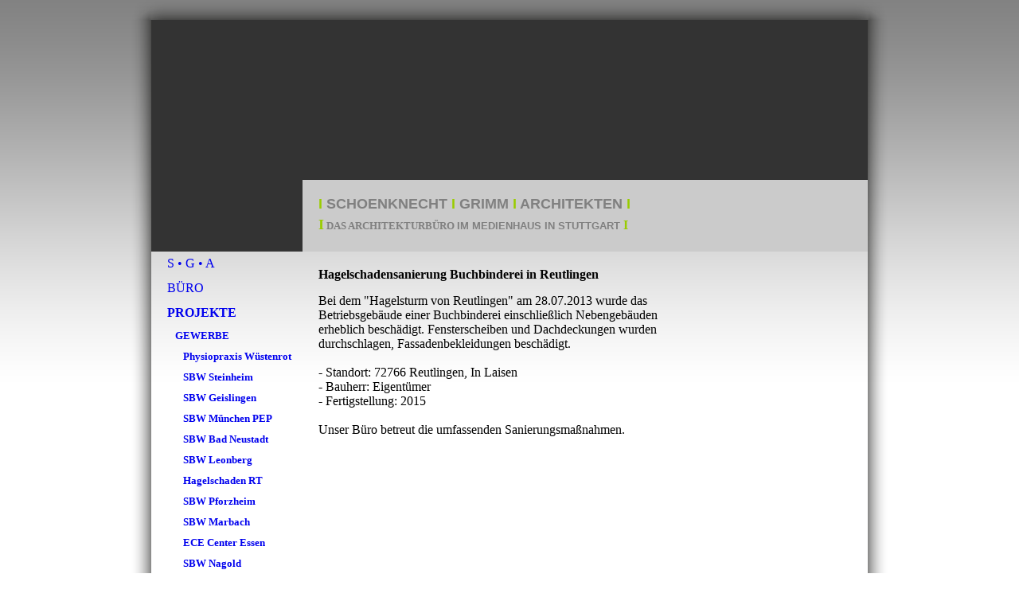

--- FILE ---
content_type: text/html; charset=utf-8
request_url: http://schoenknecht-grimm.de/PROJEKTE/GEWERBE/Hagelschaden-RT/
body_size: 20142
content:
<!DOCTYPE html><html lang="de"><head><meta http-equiv="Content-Type" content="text/html; charset=UTF-8"><title>Schoenknecht Grimm Architekten - Hagelschaden RT</title><meta name="description" content="Architekturbüro in Stuttgart"><meta name="keywords" content="Stuttgart Heslach Architekt Architektur Altbau Kaufland Entwurf Bauen Häusle Bauleitung Renovierung Sanierung Kaufland Warenhaus Supermarkt Bauplatz Beratung HOAI Baukosten Kostensicherheit Bauzeit Bauablauf Umbau"><link href="http://schoenknecht-grimm.de/PROJEKTE/GEWERBE/Hagelschaden-RT/" rel="canonical"><meta content="Schoenknecht Grimm Architekten - Hagelschaden RT" property="og:title"><meta content="website" property="og:type"><meta content="http://schoenknecht-grimm.de/PROJEKTE/GEWERBE/Hagelschaden-RT/" property="og:url"><meta content="http://schoenknecht-grimm.de/.cm4all/uproc.php/0/LOGO_SGA_1.jpg" property="og:image"/><script>
              window.beng = window.beng || {};
              window.beng.env = {
                language: "en",
                country: "US",
                mode: "deploy",
                context: "page",
                pageId: "000000436601",
                pageLanguage: "de",
                skeletonId: "",
                scope: "1660154",
                isProtected: false,
                navigationText: "Hagelschaden RT",
                instance: "1",
                common_prefix: "https://strato-editor.com",
                design_common: "https://strato-editor.com/beng/designs/",
                design_template: "sys/cm_sb_018_2",
                path_design: "https://strato-editor.com/beng/designs/data/sys/cm_sb_018_2/",
                path_res: "https://strato-editor.com/res/",
                path_bengres: "https://strato-editor.com/beng/res/",
                masterDomain: "",
                preferredDomain: "",
                preprocessHostingUri: function(uri) {
                  
                    return uri || "";
                  
                },
                hideEmptyAreas: false
              };
            </script><script xmlns="http://www.w3.org/1999/xhtml" src="https://strato-editor.com/cm4all-beng-proxy/beng-proxy.js"></script><link xmlns="http://www.w3.org/1999/xhtml" rel="stylesheet" href="https://strato-editor.com/.cm4all/e/static/3rdparty/font-awesome/css/font-awesome.min.css"></link><link rel="stylesheet" type="text/css" href="https://strato-editor.com/.cm4all/res/static/libcm4all-js-widget/3.89.7/css/widget-runtime.css" />
<link rel="stylesheet" type="text/css" href="https://strato-editor.com/.cm4all/res/static/beng-editor/5.3.138/css/deploy.css" />
<link rel="stylesheet" type="text/css" href="https://strato-editor.com/.cm4all/res/static/libcm4all-js-widget/3.89.7/css/slideshow-common.css" />
<script src="https://strato-editor.com/.cm4all/res/static/jquery-1.7/jquery.js"></script><script src="https://strato-editor.com/.cm4all/res/static/prototype-1.7.3/prototype.js"></script><script src="https://strato-editor.com/.cm4all/res/static/jslib/1.4.1/js/legacy.js"></script><script src="https://strato-editor.com/.cm4all/res/static/libcm4all-js-widget/3.89.7/js/widget-runtime.js"></script>
<script src="https://strato-editor.com/.cm4all/res/static/libcm4all-js-widget/3.89.7/js/slideshow-common.js"></script>
<script src="https://strato-editor.com/.cm4all/res/static/beng-editor/5.3.138/js/deploy.js"></script>
<script type="text/javascript" src="https://strato-editor.com/.cm4all/uro/assets/js/uro-min.js"></script><script>
                (function() {
                  var mobileAgent = MobileBrowserSwitch.isMobileAgent(navigator.userAgent);
                  if (mobileAgent) {
                    var url = window.location.pathname;
                    if (url.endsWith("/")) {
                      url = url.substring(0, url.length - 1);
                    }
                    if (url.endsWith("/index.php")) {
                      url = url.substring(0, url.length - 10);
                    }
                    if (!/1,auth,8,1$/.test(url) && !/1%2Cauth%2C8%2C1$/.test(url)) {
                      url += "/mobile/";
                      window.location.pathname = url;
                    }
                  }
                })();
              </script><link rel="stylesheet" type="text/css" href="https://strato-editor.com/.cm4all/designs/static/sys/cm_sb_018_2/1671063824.75/css/main.css"><!--$Id: template.xsl 4497 2014-04-09 13:47:41Z christof $--><link href="/.cm4all/handler.php/vars.css?v=20250103163955" type="text/css" rel="stylesheet"><style type="text/css">.cm-logo {background-image: none;background-position: 94px 44px;
background-size: 1px 1px;
background-repeat: no-repeat;
      }</style><script type="text/javascript">window.cmLogoWidgetId = "STRATP_cm4all_com_widgets_Logo_1609594";
            window.cmLogoGetCommonWidget = function (){
                return new cm4all.Common.Widget({
            base    : "/PROJEKTE/GEWERBE/Hagelschaden-RT/index.php/",
            session : "",
            frame   : "",
            path    : "STRATP_cm4all_com_widgets_Logo_1609594"
        })
            };
            window.logoConfiguration = {
                "cm-logo-x" : "94",
        "cm-logo-y" : "44",
        "cm-logo-v" : "2.0",
        "cm-logo-w" : "1",
        "cm-logo-h" : "1",
        "cm-logo-di" : "",
        "cm-logo-u" : "public-service://0/",
        "cm-logo-k" : "/Unbenannt-1.jpg",
        "cm-logo-bc" : "",
        "cm-logo-ln" : "",
        "cm-logo-ln$" : "",
        "cm-logo-hi" : true
        ,
        _logoBaseUrl : "\/.cm4all\/iproc.php\/Unbenannt-1.jpg\/scale_0_0\/",
        _logoPath : "Unbenannt-1.jpg"
        };
				document.observe('dom:loaded', function() {
					var containers = document.querySelectorAll("[cm_type=logo], [id=logo], .cm-logo");
          for (var i = 0; i < containers.length; i++) {
            var container = containers[i];
            if (container && window.beng && beng.env && beng.env.hideEmptyAreas) {
              if (beng.env.mode != "edit") {
                container.addClassName("cm_empty");
              } else {
                container.addClassName("cm_empty_editor");
              }
            }
          }
				});
			</script><link  rel="shortcut icon"   href="/PROJEKTE/GEWERBE/Hagelschaden-RT/index.php/;focus=STRATP_cm4all_com_widgets_Favicon_1609606&amp;path=show&amp;frame=STRATP_cm4all_com_widgets_Favicon_1609606?subaction=icon" type="image/png"/><style id="cm_table_styles"></style><style id="cm_background_queries"></style><script type="application/x-cm4all-cookie-consent" data-code=""></script></head><body ondrop="return false;" class=" device-desktop cm-deploy cm-deploy-342 cm-deploy-4x"><div class="cm-background" data-cm-qa-bg="image"></div><div class="cm-background-video" data-cm-qa-bg="video"></div><div class="cm-background-effects" data-cm-qa-bg="effect"></div><div id="border_top"> </div><div id="page"><div id="page_inner"><div id="head_wrapper"><div id="keyvisual" class="cm-kv-0"><div id="logo" class="cm-logo"> </div><div id="textfield"><h1 style=""><span style="font-family: Arial, Helvetica, sans-serif; color: #999999; font-size: large;"><strong><span style="color: #99cc00;">I</span></strong> <span style="color: #808080;">SCHOENKNECHT</span> <span style="color: #99cc00;"><strong>I</strong></span> <span style="color: #808080;">GRIMM</span> <span style="color: #67d841;"><strong><span style="color: #99cc00;">I</span> </strong><span style="color: #808080;">ARCHITEKTEN</span></span> <span style="color: #99cc00;"><strong>I</strong></span></span></h1><h2 style=""><span style="color: #808080; font-size: small;"><strong><span style="color: #99cc00; font-size: large;">I</span></strong> DAS ARCHITEKTURBÜRO <span style="font-family: Arial, Helvetica, sans-serif;">I</span><span style="font-family: Arial, Helvetica, sans-serif;">M MEDIENHAUS IN STUTTGART </span><span style="color: #99cc00; font-size: medium;"><strong>I</strong></span></span><br></h2></div></div></div><table id="content_wrapper" cellpadding="0" cellspacing="0" border="0"><tr><td id="content_left_wrapper" valign="top"><div id="content_left"><div id="cm_navigation"><ul id="cm_mainnavigation"><li id="cm_navigation_pid_349276"><a title="S • G • A" href="/S-G-A/" class="cm_anchor">S • G • A</a></li><li id="cm_navigation_pid_438839" class="cm_has_subnavigation"><a title="BÜRO" href="/BUeRO/" class="cm_anchor">BÜRO</a></li><li id="cm_navigation_pid_349274" class="cm_current cm_has_subnavigation"><a title="PROJEKTE" href="/PROJEKTE/" class="cm_anchor">PROJEKTE</a><ul class="cm_subnavigation" id="cm_subnavigation_pid_349274"><li id="cm_navigation_pid_420164" class="cm_current cm_has_subnavigation"><a title="GEWERBE" href="/PROJEKTE/GEWERBE/" class="cm_anchor">GEWERBE</a><ul class="cm_subnavigation" id="cm_subnavigation_pid_420164"><li id="cm_navigation_pid_4689894"><a title="Physiopraxis Wüstenrot" href="/PROJEKTE/GEWERBE/Physiopraxis-Wuestenrot/" class="cm_anchor">Physiopraxis Wüstenrot</a></li><li id="cm_navigation_pid_436600"><a title="SBW Steinheim" href="/PROJEKTE/GEWERBE/SBW-Steinheim/" class="cm_anchor">SBW Steinheim</a></li><li id="cm_navigation_pid_436605"><a title="SBW Geislingen" href="/PROJEKTE/GEWERBE/SBW-Geislingen/" class="cm_anchor">SBW Geislingen</a></li><li id="cm_navigation_pid_843086"><a title="SBW München PEP" href="/PROJEKTE/GEWERBE/SBW-Muenchen-PEP/" class="cm_anchor">SBW München PEP</a></li><li id="cm_navigation_pid_436599"><a title="SBW Bad Neustadt" href="/PROJEKTE/GEWERBE/SBW-Bad-Neustadt/" class="cm_anchor">SBW Bad Neustadt</a></li><li id="cm_navigation_pid_420169"><a title="SBW Leonberg" href="/PROJEKTE/GEWERBE/SBW-Leonberg/" class="cm_anchor">SBW Leonberg</a></li><li id="cm_navigation_pid_436601" class="cm_current"><a title="Hagelschaden RT" href="/PROJEKTE/GEWERBE/Hagelschaden-RT/" class="cm_anchor">Hagelschaden RT</a></li><li id="cm_navigation_pid_436603"><a title="SBW Pforzheim" href="/PROJEKTE/GEWERBE/SBW-Pforzheim/" class="cm_anchor">SBW Pforzheim</a></li><li id="cm_navigation_pid_436604"><a title="SBW Marbach" href="/PROJEKTE/GEWERBE/SBW-Marbach/" class="cm_anchor">SBW Marbach</a></li><li id="cm_navigation_pid_436606"><a title="ECE Center Essen" href="/PROJEKTE/GEWERBE/ECE-Center-Essen/" class="cm_anchor">ECE Center Essen</a></li><li id="cm_navigation_pid_436608"><a title="SBW Nagold" href="/PROJEKTE/GEWERBE/SBW-Nagold/" class="cm_anchor">SBW Nagold</a></li><li id="cm_navigation_pid_436611"><a title="SBW Ulm" href="/PROJEKTE/GEWERBE/SBW-Ulm/" class="cm_anchor">SBW Ulm</a></li><li id="cm_navigation_pid_436612"><a title="SBW Ludwigsburg" href="/PROJEKTE/GEWERBE/SBW-Ludwigsburg/" class="cm_anchor">SBW Ludwigsburg</a></li><li id="cm_navigation_pid_433428"><a title="SBW Königsbrunn" href="/PROJEKTE/GEWERBE/SBW-Koenigsbrunn/" class="cm_anchor">SBW Königsbrunn</a></li><li id="cm_navigation_pid_436613"><a title="SBW Bad Rappenau" href="/PROJEKTE/GEWERBE/SBW-Bad-Rappenau/" class="cm_anchor">SBW Bad Rappenau</a></li><li id="cm_navigation_pid_436614"><a title="Reifenstation Neu-Ulm" href="/PROJEKTE/GEWERBE/Reifenstation-Neu-Ulm/" class="cm_anchor">Reifenstation Neu-Ulm</a></li><li id="cm_navigation_pid_449341"><a title="Parkhaussanierung" href="/PROJEKTE/GEWERBE/Parkhaussanierung/" class="cm_anchor">Parkhaussanierung</a></li><li id="cm_navigation_pid_436615"><a title="Fachmärkte Gröbenzell" href="/PROJEKTE/GEWERBE/Fachmaerkte-Groebenzell/" class="cm_anchor">Fachmärkte Gröbenzell</a></li></ul></li><li id="cm_navigation_pid_420165" class="cm_has_subnavigation"><a title="WOHNEN" href="/PROJEKTE/WOHNEN/" class="cm_anchor">WOHNEN</a></li><li id="cm_navigation_pid_420167" class="cm_has_subnavigation"><a title="INNENAUSBAU" href="/PROJEKTE/INNENAUSBAU/" class="cm_anchor">INNENAUSBAU</a></li><li id="cm_navigation_pid_420166" class="cm_has_subnavigation"><a title="GARTEN" href="/PROJEKTE/GARTEN/" class="cm_anchor">GARTEN</a></li></ul></li><li id="cm_navigation_pid_349273" class="cm_has_subnavigation"><a title="KONTAKT" href="/KONTAKT/" class="cm_anchor">KONTAKT</a></li></ul></div></div></td><td id="content_main_wrapper" valign="top"><div class="content_main" data-cm-hintable="yes"><h1>Hagelschadensanierung Buchbinderei in Reutlingen</h1><p>Bei dem "Hagelsturm von Reutlingen" am 28.07.2013 wurde das Betriebsgebäude einer Buchbinderei einschließlich Nebengebäuden erheblich beschädigt. Fensterscheiben und Dachdeckungen wurden durchschlagen, Fassadenbekleidungen beschädigt.<br><br>- Standort: 72766 Reutlingen, In Laisen<br>- Bauherr: Eigentümer<br>- Fertigstellung: 2015<br><br>Unser Büro betreut die umfassenden Sanierungsmaßnahmen.</p><div class="clearFloating" style="clear:both;height: 0px; width: auto;"></div><div id="widgetcontainer_STRATP_cm4all_com_widgets_PhotoAlbum_2144766" class="
				    cm_widget_block
					cm_widget cm4all_com_widgets_PhotoAlbum cm_widget_block_center" style="width:100%; max-width:100%; "><div class="cm_widget_anchor"><a name="STRATP_cm4all_com_widgets_PhotoAlbum_2144766" id="widgetanchor_STRATP_cm4all_com_widgets_PhotoAlbum_2144766"><!--cm4all.com.widgets.PhotoAlbum--></a></div><div  class="html-box" id="photoAlbum_STRATP_cm4all_com_widgets_PhotoAlbum_2144766"></div><script  type="text/javascript">/* <![CDATA[ */ 
			//	Common.log("photoAlbum:");

			(new function() {
				var commonWidget = new Common.Widget({
					base    : "/PROJEKTE/GEWERBE/Hagelschaden-RT/index.php/",
					session : "",
					frame   : "",
					path    : "STRATP_cm4all_com_widgets_PhotoAlbum_2144766"
				});

				var libraryLoaded = function() {
					//	Common.log("libraryLoaded:");

					if (!window.photoAlbum)
						window.photoAlbum = {};

					var id = "photoAlbum_STRATP_cm4all_com_widgets_PhotoAlbum_2144766";

					//	Common.log("libraryLoaded: create PhotoAlbum with id " + id);

					window.photoAlbum[id] = new PhotoAlbum(commonWidget, id,
						{image : "Bild"},
						"488374"
					);

					window.photoAlbum[id].load(function(data) {
						//	console.dir(data);

						window.photoAlbum[id].fixImageURL(data);

						if (!window.htmlBox)
							window.htmlBox = {};

						var loading_64 = "/.cm4all/widgetres.php/cm4all.com.widgets.PhotoAlbum//loading_64.gif?version=3.3.38";

						window.htmlBox[id] = new HtmlBox(id, data, loading_64, {
							back	: "zur\u00FCck",
							next	: "vor"
						});

						window.htmlBox[id].show();

						if (!window.fancyBox)
							window.fancyBox = {};

						var mobile = false;
						
						window.fancyBox[id] = new FancyBox(id, data, 800, 600, mobile);
					});
				};

			      var localUri = "/.cm4all/widgetres.php/cm4all.com.widgets.PhotoAlbum/";

				Common.loadCss(localUri + "/photoAlbum_html.css?version=3.3.38");

				Common.requireLibrary(
					[
						localUri + "/fancyBox.js?version=3.3.38",
						localUri + "/htmlBox.js?version=3.3.38",
						localUri + "/photoAlbum.js?version=3.3.38"
					],

					libraryLoaded
				);
			}());

			window.photoAlbum_doFlip = function(id, index) {
				//	Common.log("doFlip: " + id + ", " + index);

				if (!window.fancyBox[id]) {
					Common.log("doLoad: window.fancyBox[" + id + "] is not available");
					return;
				}

				window.htmlBox[id].show(index);
			};

			window.photoAlbum_doFancy = function(id, index) {
				//	Common.log("doLoad: " + id + ", " + index);

				if (!window.fancyBox[id]) {
					Common.log("doLoad: window.fancyBox[" + id + "] is not available");
					return;
				}

				//	debugger;

				var dim = window.fancyBox[id].size();
				var box	= window.fancyBox[id].create(index);

				var popup = Common.openFullscreen(box, dim);

				window.fancyBox[id].resize(dim);
			};
		/* ]]> */</script></div><p> </p><div id="cm_bottom_clearer" style="clear: both;" contenteditable="false"></div></div></td><td id="content_right_wrapper" valign="top"><div class="content_sidebar"><div id="widgetbar_page_1" data-cm-hintable="yes"><p> </p></div><div id="widgetbar_site_1" data-cm-hintable="yes"><p> </p></div><div id="widgetbar_page_2" data-cm-hintable="yes"><p> </p></div><div id="widgetbar_site_2" data-cm-hintable="yes"><p> </p></div></div></td></tr></table><div id="footer" data-cm-hintable="yes"> </div></div></div><div id="border_bottom"> </div><div class="cm_widget_anchor"><a name="STRATP_cm4all_com_widgets_CookiePolicy_1609596" id="widgetanchor_STRATP_cm4all_com_widgets_CookiePolicy_1609596"><!--cm4all.com.widgets.CookiePolicy--></a></div><script data-tracking="true" data-cookie-settings-enabled="false" src="/.cm4all/widgetres.php/cm4all.com.widgets.CookiePolicy/show.js?v=3.3.38" defer="defer" id="cookieSettingsScript"></script><noscript ><div style="position:absolute;bottom:0;" id="statdiv"><img alt="" height="1" width="1" src="https://strato-editor.com/.cm4all/_pixel.img?site=1754298-fm3LnhBc&amp;page=pid_436601&amp;path=%2FPROJEKTE%2FGEWERBE%2FHagelschaden-RT%2Findex.php%2F&amp;nt=Hagelschaden+RT"/></div></noscript><script  type="text/javascript">//<![CDATA[
            document.body.insertAdjacentHTML('beforeend', '<div style="position:absolute;bottom:0;" id="statdiv"><img alt="" height="1" width="1" src="https://strato-editor.com/.cm4all/_pixel.img?site=1754298-fm3LnhBc&amp;page=pid_436601&amp;path=%2FPROJEKTE%2FGEWERBE%2FHagelschaden-RT%2Findex.php%2F&amp;nt=Hagelschaden+RT&amp;domain='+escape(document.location.hostname)+'&amp;ref='+escape(document.referrer)+'"/></div>');
        //]]></script><div style="display: none;" id="keyvisualWidgetVideosContainer"></div><style type="text/css">.cm-kv-0 {
background-color: #333333;
background-image: url("/.cm4all/iproc.php/Home-Seite.jpg/scale_0_0/Home-Seite.jpg");
background-position: -204px -43px;
background-size: 1105px 737px;
background-repeat: no-repeat;
}
</style><style type="text/css">
			#keyvisual {
				overflow: hidden;
			}
			.kv-video-wrapper {
				width: 100%;
				height: 100%;
				position: relative;
			}
			</style><script type="text/javascript">
				jQuery(document).ready(function() {
					function moveTempVideos(slideshow, isEditorMode) {
						var videosContainer = document.getElementById('keyvisualWidgetVideosContainer');
						if (videosContainer) {
							while (videosContainer.firstChild) {
								var div = videosContainer.firstChild;
								var divPosition = div.className.substring('cm-kv-0-tempvideo-'.length);
								if (isEditorMode && parseInt(divPosition) > 1) {
									break;
								}
								videosContainer.removeChild(div);
								if (div.nodeType == Node.ELEMENT_NODE) {
									var pos = '';
									if (slideshow) {
										pos = '-' + divPosition;
									}
									var kv = document.querySelector('.cm-kv-0' + pos);
									if (kv) {
										if (!slideshow) {
											var wrapperDiv = document.createElement("div"); 
											wrapperDiv.setAttribute("class", "kv-video-wrapper");
											kv.insertBefore(wrapperDiv, kv.firstChild);
											kv = wrapperDiv;
										}
										while (div.firstChild) {
											kv.appendChild(div.firstChild);
										}
										if (!slideshow) {
											break;
										}
									}
								}
							}
						}
					}

					function kvClickAction(mode, href) {
						if (mode == 'internal') {
							if (!window.top.syntony || !/_home$/.test(window.top.syntony.bifmState)) {
								window.location.href = href;
							}
						} else if (mode == 'external') {
							var a = document.createElement('a');
							a.href = href;
							a.target = '_blank';
							a.rel = 'noreferrer noopener';
							a.click();
						}
					}

					var keyvisualElement = jQuery("[cm_type=keyvisual]");
					if(keyvisualElement.length == 0){
						keyvisualElement = jQuery("#keyvisual");
					}
					if(keyvisualElement.length == 0){
						keyvisualElement = jQuery("[class~=cm-kv-0]");
					}
				
						keyvisualElement.attr("role", "img");
						keyvisualElement.attr("tabindex", "0");
						keyvisualElement.attr("aria-label", "hauptgrafik");
					
					moveTempVideos(false, false);
					var video = document.querySelector('#keyvisual video');
					if (video) {
						video.play();
					}
				
			});
		</script></body></html>
